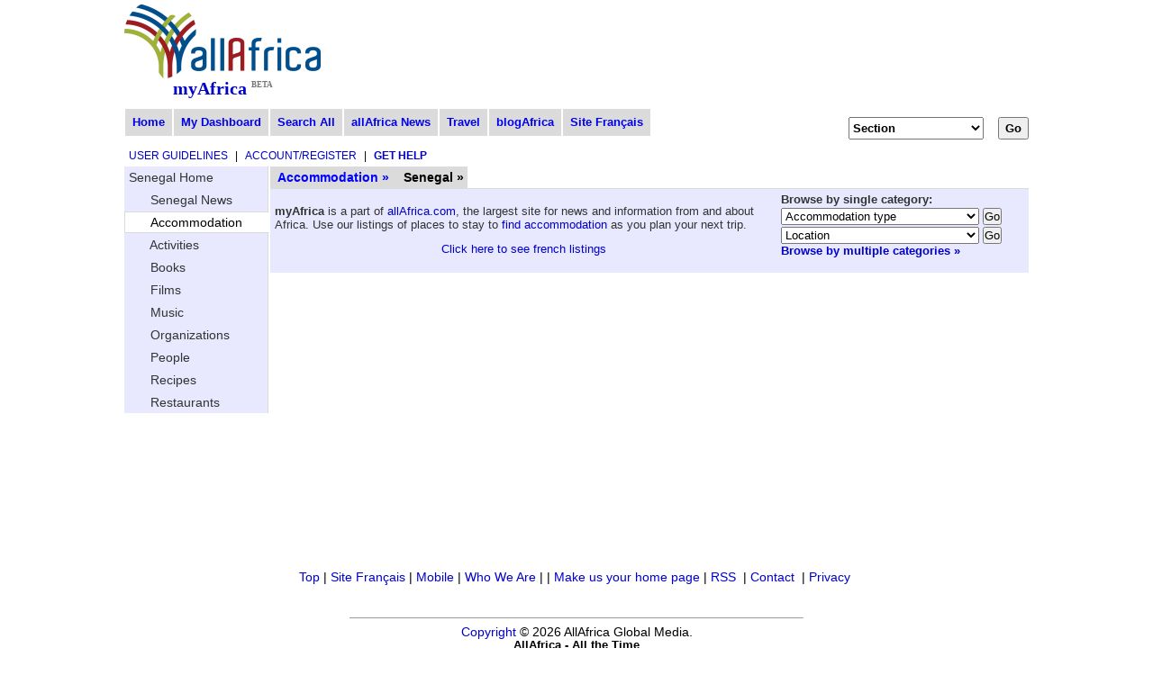

--- FILE ---
content_type: text/html
request_url: http://myafrica.allafrica.com/list/accommodations/main/class/00010111.html
body_size: 4084
content:

<!DOCTYPE html PUBLIC "-//W3C//DTD XHTML 1.0 Transitional//EN" "http://www.w3.org/TR/xhtml1/DTD/xhtml1-transitional.dtd">
<html xmlns="http://www.w3.org/1999/xhtml">
<head>
  <meta http-equiv="Content-Type" content="text/html; charset=utf-8" />
  <meta name="description" content="allAfrica: African news and information for a global audience" />
  <meta name="robots" content="noarchive" />

  <meta name="keywords" content="Africa, news, politics, economy, trade, business, sports, current events, travel, myafrica, Organization, Recipes, Restaurants, Music, People, PhotoEssay, Books, Films, Activities, Accommodations, user contributed content, myAfrica" /> 
  <meta name="verify-v1" content="Nyz3DHzqqexLMR9Qu256J9ngVsPzYHmrHx1h81vYdag=" />
  <meta name="verify-v1" content="9aauS1+nV+9B2m0YRwz+Ajo8q0SMk0uXzmx/9MKMoIg=" />
  <title>allAfrica.com: myAfrica</title>
  <link rel="alternate" title="allAfrica.com Latest News RSS" href="http://allafrica.com/tools/headlines/rdf/latest/headlines.rdf" type="application/rss+xml" />
  <link rel="icon" href="/static/images/structure/favicon.ico" />
  <link rel="shortcut icon" href="/static/images/structure/favicon.ico" />
  <link rel="image_src" href="/static/images/structure/aa-logo.png" />
  <link rel="stylesheet" type="text/css" href="/static/base.css?v=20120206" />
  <link rel="stylesheet" type="text/css" href="/static/main.css?v=20120206" />
  <link rel="stylesheet" type="text/css" href="/static/myafrica.css?v=20120206" />
  <link rel="stylesheet" type="text/css" href="/static/comment.css?v=20120206" />
  <link rel="stylesheet" type="text/css" href="/static/photoessay-edit.css?v=20120206" />
  <script language="javascript" type="text/javascript" src="/static/js/add_remove.js?v=20120206"></script>
  <script language="javascript" type="text/javascript" src="/static/js/aa-multifile.js?v=20120206"></script>
  <script language="javascript" type="text/javascript" src="/static/js/myafrica/form.js?v=20120206"></script>
  <script language="javascript" type="text/javascript" src="/static/js/myafrica/tinymce/jscripts/tiny_mce/tiny_mce.js?v=20120206"></script>
  <script language="javascript" type="text/javascript" src="http://platform.twitter.com/widgets.js?v=20120206"></script>
  <script language="javascript" type="text/javascript" src="http://apis.google.com/js/plusone.js?v=20120206"></script>
  <script language="javascript" type="text/javascript" src="/static/js/browser.js?v=20120206"></script>
  <link rel="stylesheet" type="text/css" href="/static/js/corners/niftyCorners.css?v=20120206" media="screen" />
  <script type="text/javascript" src="/static/js/corners/niftycube.js?v=20120206"></script>
<script type="text/javascript" language="JavaScript"><!--
  function CTIsPlayback() {
    try { return parent && parent.WebPlayer; }
    catch(e) { return false; }
  }
  if(!CTIsPlayback() )
    if ( top != self ) {
      top.location.replace(location.href);
    }
--></script>


<script type="text/javascript" language="JavaScript" src="http://partner.googleadservices.com/gampad/google_service.js"></script>
<script type="text/javascript" language="JavaScript">
  GS_googleAddAdSenseService("ca-pub-2420009840005975");
  GS_googleEnableAllServices();
</script>
<script type="text/javascript" language="JavaScript">
  GA_googleAddAttr("Language", "english");
  GA_googleAddAttr("PageType", "MyAfrica-Home");
</script>
<script type="text/javascript" language="JavaScript">
  GA_googleAddSlot( "ca-pub-2420009840005975" , "AllAfrica_MyAfrica-Home_LeaderboardTop" );
  GA_googleAddSlot( "ca-pub-2420009840005975" , "AllAfrica_MyAfrica-Home_Bannermid" );
  GA_googleAddSlot( "ca-pub-2420009840005975" , "AllAfrica_MyAfrica-Home_RightA" );
  GA_googleAddSlot( "ca-pub-2420009840005975" , "AllAfrica_MyAfrica-Home_RightB" );
  GA_googleAddSlot( "ca-pub-2420009840005975" , "AllAfrica_MyAfrica-Home_RightC" );
  GA_googleAddSlot( "ca-pub-2420009840005975" , "AllAfrica_MyAfrica-Home_RightD" );
  GA_googleAddSlot( "ca-pub-2420009840005975" , "AllAfrica_MyAfrica-Home_RightE" );
  GA_googleAddSlot( "ca-pub-2420009840005975" , "AllAfrica_MyAfrica-Home_LeftA" );
  GA_googleAddSlot( "ca-pub-2420009840005975" , "AllAfrica_MyAfrica-Home_LeaderboardBottom" );
</script>
<script type="text/javascript" language="JavaScript">
  GA_googleFetchAds();
</script>

</head>
<body>

  <div id="masthead">
    <a name="top"></a>
    <div id="topleft" class="float-left">
      
<div id="logo">
<a href="http://allafrica.com" target="_blank">
<img src="/static/images/structure/aa-logo.png" alt="allAfrica.com" height="82" width="218" />
</a>
</div>

      <a class="blue" href="/">myAfrica</a>
      <span class="beta">BETA</span>
    </div>
    <div id="topright" class="float-right basic-ninety">
      <div id="google_LeaderboardTop" class="google_ad"><!-- open google_LeaderboardTop div --->

<!-- Display Google AdManager Ad for 'AllAfrica_MyAfrica-Home_LeaderboardTop'-->
<script type="text/javascript" language="JavaScript">
  GA_googleFillSlot( "AllAfrica_MyAfrica-Home_LeaderboardTop" );
</script>

</div><!-- close google_LeaderboardTop div --->

    </div>
    <div class="clear"></div>
          
<br clear="all"/>
<div class="clear navigation">
  <div id="topnav"><span class=""><a href="/">Home</a></span><span class=""><a href="/dashboard/index.html">My&nbsp;Dashboard</a></span><span class=""><a href="/search/index.html">Search&nbsp;All</a></span><span class=""><a href="http://allafrica.com">allAfrica&nbsp;News</a></span><span class=""><a href="http://travel.allafrica.com">Travel</a></span><span class=""><a href="http://blogafrica.allafrica.com">blogAfrica</a></span><span class=""><a href="http://fr.myafrica.myafrica.allafrica.com/list/accommodations/main/class/00010111.html">Site&nbsp;Fran&ccedil;ais</a></span>  </div>
  
<div class="jumpmenus">
<script type="text/javascript"><!--
function jumpMenu(target,Obj){
    eval(target+".location='"+Obj.options[Obj.selectedIndex].value+"'");
}
// -->
</script>


<form action="" method="post" name="doctype">
  <select  name="redirect" class="texta" onchange="jumpMenu('parent',this)">
    <option value="" selected="selected" >Section</option>
     <option value="/list/accommodations/main/class/index.html" >Accommodation</option>
     <option value="/list/activities/main/class/index.html" >Activities</option>
     <option value="/list/books/main/class/index.html" >Books</option>
     <option value="/list/films/main/class/index.html" >Films</option>
     <option value="/list/music/main/class/index.html" >Music</option>
     <option value="/list/organization/main/class/index.html" >Organizations</option>
     <option value="/list/people/main/class/index.html" >People</option>
     <option value="/list/recipes/main/class/index.html" >Recipes</option>
     <option value="/list/restaurants/main/class/index.html" >Restaurants</option>
    <option value="http://allafrica.com/photoessay/user/" >Photo Essays</option>
  </select>
  <input type="submit" name="_jump" value="Go" class="texta"/>
</form>
</div>






  <div class="clear"></div>
</div>



        <div class="clear"></div>
        

<div class="actionbar">
  <span class="action"><a class="blue" href="http://myafrica.allafrica.com/guidelines.html">User Guidelines</a></span> | <span class="action"><a class="blue" href="http://allafrica.com/commerce/user/manage/">Account/Register</a></span> | <span class="action"><a class="blue" href="http://myafrica.allafrica.com/new.html"><strong>Get Help</strong></a></span>
</div>


        <div class="clear"></div>        
  </div>

<div id ="middlecontainer">

  <div class="breadcrumb">
    <ul>
      <li class="segment">
        <a class="blue" href="/list/accommodations/main/class/">Accommodation &raquo;</a>
      </li>
      <li class="segment">
        Senegal &raquo;
      </li>
    </ul>
  </div>

<div class="header shaded">
  <div class="jumpmenus">
    
<div class="jumpmenus">
<script type="text/javascript"><!--
function jumpMenu(target,Obj){
    eval(target+".location='"+Obj.options[Obj.selectedIndex].value+"'");
}
// -->
</script>
<strong>Browse by single category:</strong><form action="" method="post" style="margin: 0; padding: 0"><select name="redirect" id="keys_string" class="texta" onchange="jumpMenu('parent',this)"><option value="">Accommodation type</option><option value="/list/accommodations/main/class/00010389.html">&nbsp;&nbsp;Campsite</option><option value="/list/accommodations/main/class/00010390.html">&nbsp;&nbsp;Guesthouse</option><option value="/list/accommodations/main/class/00010391.html">&nbsp;&nbsp;Hostel</option><option value="/list/accommodations/main/class/00010392.html">&nbsp;&nbsp;Hotel</option><option value="/list/accommodations/main/class/00010393.html">&nbsp;&nbsp;Safari</option><option value="/list/accommodations/main/class/00010394.html">&nbsp;&nbsp;Resort</option></select>
               <input type="submit" name="_jump" value="Go" class="texta"/>
             </form><form action="" method="post" style="margin: 0; padding: 0"><select name="redirect" id="location" class="texta" onchange="jumpMenu('parent',this)"><option value="">Location</option><option value="/list/accommodations/main/class/00010071.html">&nbsp;&nbsp;Algeria</option><option value="/list/accommodations/main/class/00010072.html">&nbsp;&nbsp;Angola</option><option value="/list/accommodations/main/class/00010073.html">&nbsp;&nbsp;Benin</option><option value="/list/accommodations/main/class/00010074.html">&nbsp;&nbsp;Botswana</option><option value="/list/accommodations/main/class/00010075.html">&nbsp;&nbsp;Burkina Faso</option><option value="/list/accommodations/main/class/00010076.html">&nbsp;&nbsp;Burundi</option><option value="/list/accommodations/main/class/00010077.html">&nbsp;&nbsp;Cameroon</option><option value="/list/accommodations/main/class/00010078.html">&nbsp;&nbsp;Cape Verde</option><option value="/list/accommodations/main/class/00010079.html">&nbsp;&nbsp;Central African Republic</option><option value="/list/accommodations/main/class/00010080.html">&nbsp;&nbsp;Chad</option><option value="/list/accommodations/main/class/00010081.html">&nbsp;&nbsp;Comoros</option><option value="/list/accommodations/main/class/00010082.html">&nbsp;&nbsp;Congo-Kinshasa</option><option value="/list/accommodations/main/class/00010083.html">&nbsp;&nbsp;Congo-Brazzaville</option><option value="/list/accommodations/main/class/00010084.html">&nbsp;&nbsp;Djibouti</option><option value="/list/accommodations/main/class/00010085.html">&nbsp;&nbsp;Egypt</option><option value="/list/accommodations/main/class/00010086.html">&nbsp;&nbsp;Equatorial Guinea</option><option value="/list/accommodations/main/class/00010087.html">&nbsp;&nbsp;Eritrea</option><option value="/list/accommodations/main/class/00010088.html">&nbsp;&nbsp;Ethiopia</option><option value="/list/accommodations/main/class/00010089.html">&nbsp;&nbsp;Gabon</option><option value="/list/accommodations/main/class/00010090.html">&nbsp;&nbsp;Gambia</option><option value="/list/accommodations/main/class/00010091.html">&nbsp;&nbsp;Ghana</option><option value="/list/accommodations/main/class/00010092.html">&nbsp;&nbsp;Guinea</option><option value="/list/accommodations/main/class/00010093.html">&nbsp;&nbsp;Guinea Bissau</option><option value="/list/accommodations/main/class/00010094.html">&nbsp;&nbsp;Cote d'Ivoire</option><option value="/list/accommodations/main/class/00010095.html">&nbsp;&nbsp;Kenya</option><option value="/list/accommodations/main/class/00010096.html">&nbsp;&nbsp;Lesotho</option><option value="/list/accommodations/main/class/00010097.html">&nbsp;&nbsp;Liberia</option><option value="/list/accommodations/main/class/00010098.html">&nbsp;&nbsp;Libya</option><option value="/list/accommodations/main/class/00010099.html">&nbsp;&nbsp;Madagascar</option><option value="/list/accommodations/main/class/00010100.html">&nbsp;&nbsp;Malawi</option><option value="/list/accommodations/main/class/00010101.html">&nbsp;&nbsp;Mali</option><option value="/list/accommodations/main/class/00010102.html">&nbsp;&nbsp;Mauritania</option><option value="/list/accommodations/main/class/00010103.html">&nbsp;&nbsp;Mauritius</option><option value="/list/accommodations/main/class/00010104.html">&nbsp;&nbsp;Morocco</option><option value="/list/accommodations/main/class/00010105.html">&nbsp;&nbsp;Mozambique</option><option value="/list/accommodations/main/class/00010106.html">&nbsp;&nbsp;Namibia</option><option value="/list/accommodations/main/class/00010107.html">&nbsp;&nbsp;Niger</option><option value="/list/accommodations/main/class/00010108.html">&nbsp;&nbsp;Nigeria</option><option value="/list/accommodations/main/class/00010109.html">&nbsp;&nbsp;Rwanda</option><option value="/list/accommodations/main/class/00010110.html">&nbsp;&nbsp;São Tomé and Príncipe</option><option value="/list/accommodations/main/class/00010111.html">&nbsp;&nbsp;Senegal</option><option value="/list/accommodations/main/class/00010112.html">&nbsp;&nbsp;Seychelles</option><option value="/list/accommodations/main/class/00010113.html">&nbsp;&nbsp;Sierra Leone</option><option value="/list/accommodations/main/class/00010114.html">&nbsp;&nbsp;Somalia</option><option value="/list/accommodations/main/class/00010115.html">&nbsp;&nbsp;South Africa</option><option value="/list/accommodations/main/class/00010116.html">&nbsp;&nbsp;Sudan</option><option value="/list/accommodations/main/class/00010117.html">&nbsp;&nbsp;Eswatini</option><option value="/list/accommodations/main/class/00010118.html">&nbsp;&nbsp;Tanzania</option><option value="/list/accommodations/main/class/00010119.html">&nbsp;&nbsp;Togo</option><option value="/list/accommodations/main/class/00010120.html">&nbsp;&nbsp;Tunisia</option><option value="/list/accommodations/main/class/00010121.html">&nbsp;&nbsp;Uganda</option><option value="/list/accommodations/main/class/00010122.html">&nbsp;&nbsp;Zambia</option><option value="/list/accommodations/main/class/00010123.html">&nbsp;&nbsp;Zimbabwe</option></select>
               <input type="submit" name="_jump" value="Go" class="texta"/>
             </form><form action="" method="post" style="margin: 0; padding: 0"><strong><a class="blue" href="/search/">Browse by multiple categories &raquo;</a></strong>

    
</div>






  </div>
  
<p>
  <strong>myAfrica</strong> is a part of <a class="blue" href="http://allafrica.com">allAfrica.com</a>, the largest site for news and information from and about Africa. Use our listings of places to stay to <a class="blue" href="/search/accommodations/main/class/index.html">find accommodation</a> as you plan your next trip.
  <br/>
</p>


  <p class="center"><a class="blue" href="http://fr.myafrica.allafrica.com/list/accommodations/main/class/00010111.html">Click here to see french listings</a></p>
  <div class="clear-right"></div>
</div>



<div>
</div>

<div id="centercolumn">

  <br/>
  <div id="google_Bannermid" class="google_ad"><!-- open google_Bannermid div --->

<!-- Display Google AdManager Ad for 'AllAfrica_MyAfrica-Home_Bannermid'-->
<script type="text/javascript" language="JavaScript">
  GA_googleFillSlot( "AllAfrica_MyAfrica-Home_Bannermid" );
</script>

</div><!-- close google_Bannermid div --->

  <br/>
  

  <br/>
  <div class="left">
  
  </div>
  <br/>
</div><!-- centercolumn -->

  <div id="rightcolumn">
    
    <div id="google_right_b" class="google_ad"><!-- open google_right_b div --->

<!-- Display Google AdManager Ad for 'AllAfrica_MyAfrica-Home_RightB'-->
<script type="text/javascript" language="JavaScript">
  GA_googleFillSlot( "AllAfrica_MyAfrica-Home_RightB" );
</script>

</div><!-- close google_right_b div --->

    <div id="google_right_c" class="google_ad"><!-- open google_right_c div --->

<!-- Display Google AdManager Ad for 'AllAfrica_MyAfrica-Home_RightC'-->
<script type="text/javascript" language="JavaScript">
  GA_googleFillSlot( "AllAfrica_MyAfrica-Home_RightC" );
</script>

</div><!-- close google_right_c div --->

    <div id="google_right_d" class="google_ad"><!-- open google_right_d div --->

<!-- Display Google AdManager Ad for 'AllAfrica_MyAfrica-Home_RightD'-->
<script type="text/javascript" language="JavaScript">
  GA_googleFillSlot( "AllAfrica_MyAfrica-Home_RightD" );
</script>

</div><!-- close google_right_d div --->

  </div>
  <div class="clear"></div>
</div><!-- middlecontainer -->
<div id="leftcolumn">
  

<div>
    <div class="sidemenu">
    <ul>
      <li >
        <a href="/view/country/main/class/00010111.html">
        Senegal
        Home
      </a>              
      </li>
      <li >
        <a href="http://allafrica.com/senegal">
&nbsp;&nbsp;&nbsp;&nbsp;&nbsp;        Senegal
        News
      </a>              
      </li>

      <li class="active">
&nbsp;&nbsp;&nbsp;&nbsp;&nbsp;        Accommodation
       
      </li>
      <li >
      <a href="/list/activities/main/class/00010111.html">
&nbsp;&nbsp;&nbsp;&nbsp;&nbsp;        Activities
      </a> 
      </li>
      <li >
      <a href="/list/books/main/class/00010111.html">
&nbsp;&nbsp;&nbsp;&nbsp;&nbsp;        Books
      </a> 
      </li>
      <li >
      <a href="/list/films/main/class/00010111.html">
&nbsp;&nbsp;&nbsp;&nbsp;&nbsp;        Films
      </a> 
      </li>
      <li >
      <a href="/list/music/main/class/00010111.html">
&nbsp;&nbsp;&nbsp;&nbsp;&nbsp;        Music
      </a> 
      </li>
      <li >
      <a href="/list/organization/main/class/00010111.html">
&nbsp;&nbsp;&nbsp;&nbsp;&nbsp;        Organizations
      </a> 
      </li>
      <li >
      <a href="/list/people/main/class/00010111.html">
&nbsp;&nbsp;&nbsp;&nbsp;&nbsp;        People
      </a> 
      </li>
      <li >
      <a href="/list/recipes/main/class/00010111.html">
&nbsp;&nbsp;&nbsp;&nbsp;&nbsp;        Recipes
      </a> 
      </li>
      <li >
      <a href="/list/restaurants/main/class/00010111.html">
&nbsp;&nbsp;&nbsp;&nbsp;&nbsp;        Restaurants
      </a> 
      </li>
    </ul>
  </div> 
 

  <br/>
  <div id="google_left_a" class="google_ad"><!-- open google_left_a div --->

<!-- Display Google AdManager Ad for 'AllAfrica_MyAfrica-Home_LeftA'-->
<script type="text/javascript" language="JavaScript">
  GA_googleFillSlot( "AllAfrica_MyAfrica-Home_LeftA" );
</script>

</div><!-- close google_left_a div --->

  <br/>
  <div id="google_left_b" class="google_ad"><!-- open google_left_b div --->

<!-- Display Google AdManager Ad for 'AllAfrica_MyAfrica-Home_LeftB'-->
<script type="text/javascript" language="JavaScript">
  GA_googleFillSlot( "AllAfrica_MyAfrica-Home_LeftB" );
</script>

</div><!-- close google_left_b div --->

  <br/>
  <div id="google_left_c" class="google_ad"><!-- open google_left_c div --->

<!-- Display Google AdManager Ad for 'AllAfrica_MyAfrica-Home_LeftC'-->
<script type="text/javascript" language="JavaScript">
  GA_googleFillSlot( "AllAfrica_MyAfrica-Home_LeftC" );
</script>

</div><!-- close google_left_c div --->

  <br/>
</div>

  <div class="clear"></div>
</div>



        <div class="clear"></div>
        <div id="footer">
          
<div>
  <p class="navigation center">
  <a href="#top">Top</a>&nbsp;|
  <a href="http://fr.myafrica.allafrica.com/list/accommodations/main/class/00010111.html" target="_blank">Site&nbsp;Fran&ccedil;ais</a>&nbsp;|
  <a href="http://allafrica.com/mobile/" target="_blank">Mobile</a>&nbsp;|
  <a href="http://allafrica.com/whoweare.html" target="_blank">Who&nbsp;We&nbsp;Are</a>&nbsp;|
| <a href="http://allafrica.com/browser_sethome.html" target="_blank">Make us your home page</a>&nbsp;| <a href="http://allafrica.com/misc/tools/rss.html" target="_blank">RSS</a>&nbsp;
| <a href="http://allafrica.com/misc/forms/general.html?ref=http://myafrica.allafrica.com/list/accommodations/main/class/00010111.html" target="_blank">Contact</a>&nbsp;
| <a href="http://allafrica.com/privacy.html" target="_blank">Privacy</a>&nbsp;
</p>

  <br/>
  <hr size="1px" width="50%"/>
  <div class="copyright"><a class="blue" href="http://allafrica.com/copyright.html">Copyright</a> &copy;  2026 AllAfrica Global Media.</div><div style="text-align: center; font-weight: bold; font-size:90%; margin-bottom: 8px;">AllAfrica - All the Time</div>
  <br/>  
  <hr size="1px" width="50%"/>
  <span class="copy">
    Questions or Comments? <a target="_blank" class="blue" href="http://allafrica.com/misc/forms/general.html?ref=http://myafrica.allafrica.com/list/accommodations/main/class/00010111.html"><u>Contact us</u></a>.
Read our <a class="blue" href="http://allafrica.com/privacy.html"><u>Privacy Statement</u></a>.


  </span>    
  <br/>
  <hr size="1px" width="50%"/>
</div>
<br/>
<div id="google_LeaderboardBottom" class="google_ad"><!-- open google_LeaderboardBottom div --->

<!-- Display Google AdManager Ad for 'AllAfrica_MyAfrica-Home_LeaderboardBottom'-->
<script type="text/javascript" language="JavaScript">
  GA_googleFillSlot( "AllAfrica_MyAfrica-Home_LeaderboardBottom" );
</script>

</div><!-- close google_LeaderboardBottom div --->


        </div>
  </body>
</html>


--- FILE ---
content_type: application/javascript
request_url: http://myafrica.allafrica.com/static/js/aa-multifile.js?v=20120206
body_size: 1429
content:
/** MultiFile
 * Convert a single file-input element into a 'multiple' input list
 *
 * Usage:
 *   1. Create a file input element (no name)
 *      eg. <input type="file" id="first_file_element">
 *   2. Create a DIV for the output to be written to
 *      eg. <div id="files_list"></div>
 *   3. Instantiate a MultiSelector object, passing in the DIV and an (optional) maximum number of files
 *      eg. var multi_selector = new MultiSelector( document.getElementById( 'files_list' ), 3 );
 *   4. Add the first element
 *      eg. multi_selector.addElement( document.getElementById( 'first_file_element' ) );
 *
 *   You might (will) want to play around with the addListRow() method to make the output prettier.
 *
 * Credit:
 *   Class by Stickman -- http://www.the-stickman.com
 *      with thanks to:
 *      [for Safari fixes]
 *         Luis Torrefranca -- http://www.law.pitt.edu
 *         and
 *         Shawn Parker & John Pennypacker -- http://www.fuzzycoconut.com
 *      [for duplicate name bug]
 *         'neal'
 */
function MultiSelector( list_target, max ){
  this.list_target = list_target;
  this.count = 0;
  this.id = 0;
  if( max ){
    this.max = max;
  } else {
    this.max = -1;
  };
  this.addElement = function( element ){
    if( element.tagName == 'INPUT' && element.type == 'file' ){
      element.name = 'file_' + this.id++;
      element.multi_selector = this;
      element.onchange = function(){
        var new_element = document.createElement( 'input' );
        new_element.type = 'file';
        new_element.className = element.className;
        this.parentNode.insertBefore( new_element, this );
        this.multi_selector.addElement( new_element );
        this.multi_selector.addListRow( this );
        // Hide this: we can't use display:none because Safari doesn't like it
        //this.style.display = 'none';
        this.style.position = 'absolute';
        this.style.left = '-1000px';
      };
      if( this.max != -1 && this.count >= this.max ){
        element.disabled = true;
      };
      this.count++;
      this.current_element = element;
    } else {
      // This can only be applied to file input elements!
      alert( 'Error: not a file input element' );
    };
  };
  this.addListRow = function( element ){
    var new_row = document.createElement( 'li' );
    // Delete button
/*
    var new_row_button = document.createElement( 'input' );
    new_row_button.type = 'button';
    new_row_button.value = 'Delete';
    new_row_button.className = 'delete_element';
*/
    var new_row_button = document.createElement( 'img' );
    new_row_button.src = '/img/static/icons/trashcan.png';
    new_row_button.className = 'delete_element';
    new_row_button.title = 'Delete photo';

    new_row.element = element;
    new_row_button.onclick= function(){
      if (!confirm("Are you sure you wish to remove this file?"))
        return;
      this.parentNode.element.parentNode.removeChild( this.parentNode.element );
      this.parentNode.parentNode.removeChild( this.parentNode );
      this.parentNode.element.multi_selector.count--;
      this.parentNode.element.multi_selector.current_element.disabled = false;
      // Appease Safari
      //    without it Safari wants to reload the browser window
      //    which nixes your already queued uploads
      return false;
    };
    new_row.appendChild( new_row_button );
    // Set row value
//    new_row.innerHTML = element.value;
/* Firefox doesn't allow local links
    var image = new Image();
    image.style.width = "100px";
    image.src = 'file://'+element.value;
    image.className = 'image_element';
    new_row.appendChild ( image );
*/
    var span = document.createElement( 'span' );
    span.className = 'file_element';
    var file = document.createTextNode( element.value );
    span.appendChild(file);
    new_row.appendChild(span);
    this.list_target.appendChild( new_row );
  };
};
